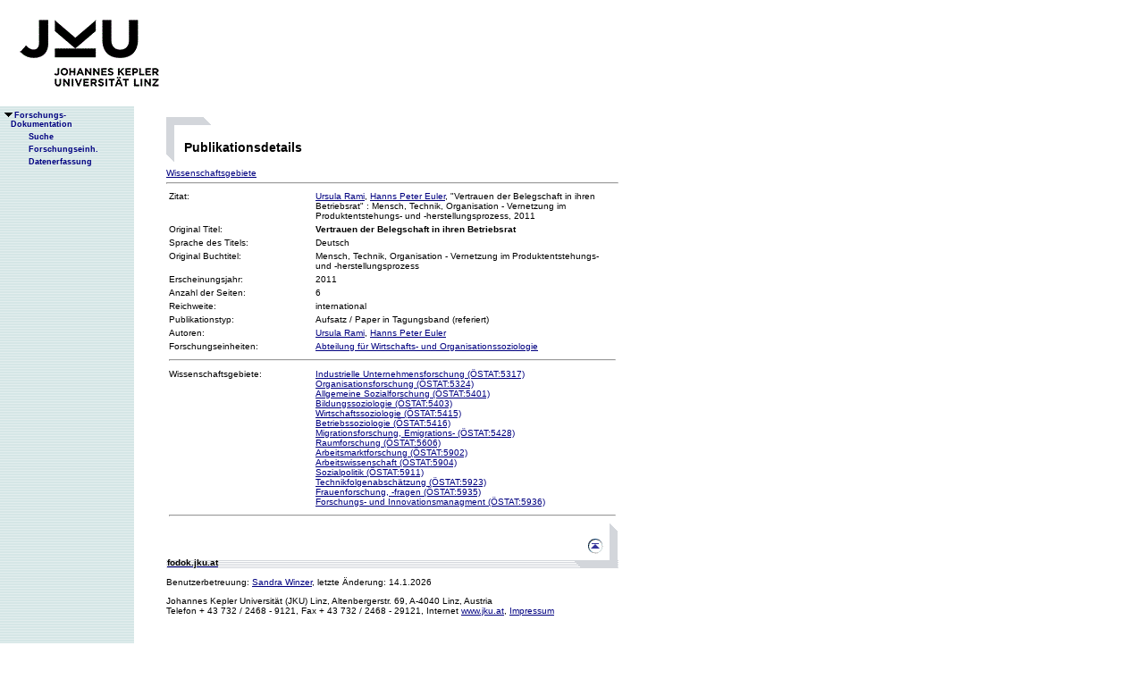

--- FILE ---
content_type: text/html;charset=ISO-8859-1
request_url: https://fodok.jku.at/fodok/publikation.xsql?PUB_ID=37505
body_size: 7570
content:
<html>
   <head>
      <META http-equiv="Content-Type" content="text/html; charset=ISO-8859-1">
      <meta http-equiv="pragma" content="no-cache">
      <meta http-equiv="ext-cache">
      <meta http-equiv="Expires" content="Tue, 20 Aug 1970 14:25:27 GMT">
      <link rel="stylesheet" type="text/css" href="/fodok/fodok.css">
      <title>JKU-FoDok Forschungsdokumentation der Universität Linz - Publikation - Vertrauen der Belegschaft in ihren Betriebsrat</title>
   </head>
   <body>
      <div class="keindruck"><a name="top"></a>
         <TABLE class="kopf" BORDER="0" CELLPADDING="0" CELLSPACING="0" frame="void">
            <TR class="kopf">
               <TD class="kopf" WIDTH="50" HEIGHT="50" ROWSPAN="2"><A class="kopf" HREF="http://www.jku.at" TARGET="_new"><IMG SRC="pics/jku_logo_de.gif" BORDER="0" ALT="JKU Linz"/></A></TD>
               <TD class="kopf" WIDTH="0" HEIGHT="25" NOWRAP="yes"></TD>
               <td>&nbsp;</td>
            </TR>
         </TABLE>
      </div><table height="100%"class="menu" cellspacing="0" cellpadding="0"><tr><td class="keindruck" nowrap="nowrap" width="150" height="100%" valign="top" style="background-image:url(pics/bgmuster.gif);cellspacing:0;cellpadding:0;" >&nbsp;<br>&nbsp;<br>
      <div id="prefixpos"></div>
      <nobr></nobr>
      <div id="menupos"><a class="menu" href="/fodok/index.html"><img class="menu" src="pics/pfeilunt.gif" width="16" height="12" border="0" alt=""><b>Forschungs-<br>&nbsp;&nbsp;&nbsp;&nbsp;Dokumentation</b>
         </a><br><img class="menu" src="pics/blank.gif" width="16" height="12"><a class="menu" href="/fodok/suche.jsp" target="_top" onMouseOver="window.status='http://fodok.jku.at/fodok/suche.jsp'; return true;"><img class="menu" src="pics/blank.gif" width="16" height="12" border="0" alt=""><b>Suche</b>
         </a><br><img class="menu" src="pics/blank.gif" width="16" height="12"><a class="menu" href="/fodok/fe_navigation.xsql" target="_top" onMouseOver="window.status='http://fodok.jku.at/fodok/fe_navigation.xsql'; return true;"><img class="menu" src="pics/blank.gif" width="16" height="12" border="0" alt=""><b>Forschungseinh.</b>
         </a><br><img class="menu" src="pics/blank.gif" width="16" height="12"><a class="menu" href="https://fodok.jku.at/FoDok_Neu/" target="_top" onMouseOver="window.status='https://fodok.jku.at/FoDok_Neu/'; return true;"><img class="menu" src="pics/blank.gif" width="16" height="12" border="0" alt=""><b>Datenerfassung</b>
         </a><br>
      </div></td><td valign="top" ><table class="layout" cellpadding="0" ><tr><td class="layout" ><br><br><h1>Publikationsdetails</h1><a href="#wg">Wissenschaftsgebiete</a>&nbsp;<hr>
      <table border="0" width="100%">
         <tr>
            <td valign="top" width="160">Zitat:</td>
            <td><a href="/fodok/person.xsql?PER_ID=8891">Ursula&nbsp;Rami</a>, <a href="/fodok/person.xsql?PER_ID=947">Hanns Peter&nbsp;Euler</a>,
    "Vertrauen der Belegschaft in ihren Betriebsrat"
    <i></i>:&nbsp;Mensch, Technik, Organisation - Vernetzung im Produktentstehungs- und -herstellungsprozess<i></i>,&nbsp;2011</td>
         </tr>
         <tr>
            <td valign="top">Original Titel:</td>
            <td><b>Vertrauen der Belegschaft in ihren Betriebsrat</b>
            </td>
         </tr>
         <tr>
            <td valign="top">Sprache des Titels:</td>
            <td>Deutsch</td>
         </tr>
         <tr>
            <td valign="top">Original Buchtitel:</td>
            <td>Mensch, Technik, Organisation - Vernetzung im Produktentstehungs- und -herstellungsprozess</td>
         </tr>
         <tr>
            <td valign="top">Erscheinungsjahr:</td>
            <td>2011</td>
         </tr>
         <tr>
            <td valign="top">Anzahl der Seiten:</td>
            <td>6</td>
         </tr>
         <tr>
            <td valign="top">Reichweite:</td>
            <td>international</td>
         </tr>
         <tr>
            <td valign="top">Publikationstyp:</td>
            <td>Aufsatz / Paper in Tagungsband (referiert)</td>
         </tr>
         <tr>
            <td valign="top">Autoren:</td>
            <td><a href="/fodok/person.xsql?PER_ID=8891">Ursula&nbsp;Rami</a>, <a href="/fodok/person.xsql?PER_ID=947">Hanns Peter&nbsp;Euler</a>
            </td>
         </tr>
         <tr>
            <td valign="top">Forschungseinheiten:</td>
            <td><a href="/fodok/forschungseinheit.xsql?FE_ID=186">Abteilung für Wirtschafts- und Organisationssoziologie</a>
            </td>
         </tr>
         <tr>
            <td colspan="2">
               <hr>
            </td>
         </tr>
         <tr>
            <td valign="top"><a name="wg">Wissenschaftsgebiete:</a>
            </td>
            <td><a href="/fodok/wissenschaftsgebiet.xsql?WG_ID=5317">Industrielle Unternehmensforschung (ÖSTAT:5317)</a><br><a href="/fodok/wissenschaftsgebiet.xsql?WG_ID=5324">Organisationsforschung (ÖSTAT:5324)</a><br><a href="/fodok/wissenschaftsgebiet.xsql?WG_ID=5401">Allgemeine Sozialforschung (ÖSTAT:5401)</a><br><a href="/fodok/wissenschaftsgebiet.xsql?WG_ID=5403">Bildungssoziologie (ÖSTAT:5403)</a><br><a href="/fodok/wissenschaftsgebiet.xsql?WG_ID=5415">Wirtschaftssoziologie (ÖSTAT:5415)</a><br><a href="/fodok/wissenschaftsgebiet.xsql?WG_ID=5416">Betriebssoziologie (ÖSTAT:5416)</a><br><a href="/fodok/wissenschaftsgebiet.xsql?WG_ID=5428">Migrationsforschung, Emigrations- (ÖSTAT:5428)</a><br><a href="/fodok/wissenschaftsgebiet.xsql?WG_ID=5606">Raumforschung (ÖSTAT:5606)</a><br><a href="/fodok/wissenschaftsgebiet.xsql?WG_ID=5902">Arbeitsmarktforschung (ÖSTAT:5902)</a><br><a href="/fodok/wissenschaftsgebiet.xsql?WG_ID=5904">Arbeitswissenschaft (ÖSTAT:5904)</a><br><a href="/fodok/wissenschaftsgebiet.xsql?WG_ID=5911">Sozialpolitik (ÖSTAT:5911)</a><br><a href="/fodok/wissenschaftsgebiet.xsql?WG_ID=5923">Technikfolgenabschätzung (ÖSTAT:5923)</a><br><a href="/fodok/wissenschaftsgebiet.xsql?WG_ID=5935">Frauenforschung, -fragen (ÖSTAT:5935)</a><br><a href="/fodok/wissenschaftsgebiet.xsql?WG_ID=5936">Forschungs- und Innovationsmanagment (ÖSTAT:5936)</a>
            </td>
         </tr>
         <tr>
            <td colspan="2">
               <hr>
            </td>
         </tr>
      </table>
      <table class="fusszeile" width="510" border="0" cellspacing="0" background="pics/fusszeilebg.gif">
         <tr>
            <td class="pfad" width="460" height="50"><a href="/fodok/index.html" target="_top"><span class="url">fodok.jku.at</span>
               </a>
            </td>
            <td class="top" width="50" height="50"><a href="#top">
                  <image class="top" src="pics/top.gif" width="22" height="22" border="0" hspace="14" alt="Zum Seitenanfang"></image>
               </a>
            </td>
         </tr>
      </table>
      <p class="modifiziert">Benutzerbetreuung: <a href="mailto:fodok@jku.at">Sandra Winzer</a>, letzte Änderung: 
        <script language="JavaScript" type="text/JavaScript">
          document.write(new Date().getDate()+"."+(new Date().getMonth()+1)+"."+new Date().getFullYear())
        </script>
         <noscript>
          täglich 
        </noscript>
      </p>
      <p class="navibar">Johannes Kepler Universität (JKU) Linz, Altenbergerstr.  69, A-4040 Linz, Austria<br>
        Telefon + 43 732 / 2468 - 9121, Fax + 43 732 / 2468 - 29121, Internet <a href="http://www.jku.at" target="_new">www.jku.at</a>,
        <A HREF="http://www.jku.at/content/imprint" TARGET="_self">Impressum</A><br>
      </p></td></tr></table></td></tr></table></body>
</html>